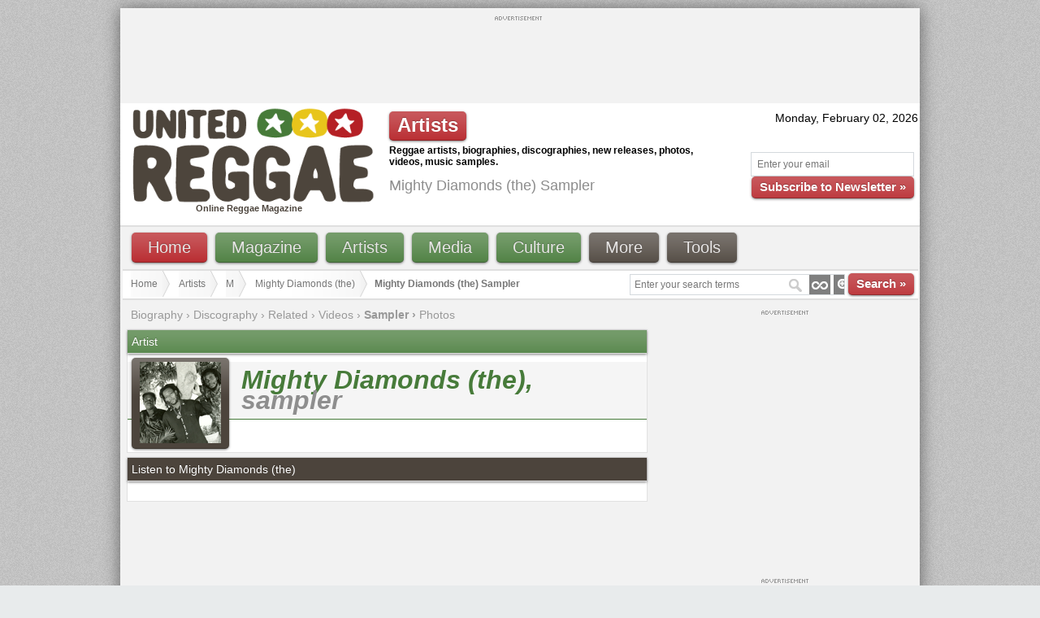

--- FILE ---
content_type: text/html; charset=UTF-8
request_url: https://unitedreggae.com/artists/m/mighty-diamonds-the,28/sampler/
body_size: 8214
content:
<!DOCTYPE html PUBLIC "-//W3C//DTD XHTML 1.0 Transitional//EN" "https://www.w3.org/TR/xhtml1/DTD/xhtml1-transitional.dtd">
<html xmlns="https://www.w3.org/1999/xhtml" lang="en" xml:lang="en"><head>
<meta http-equiv="Content-Type" content="text/html; charset=utf-8" />
<meta http-equiv="X-UA-Compatible" content="IE=8" />

<title lang="en">Mighty Diamonds (the), Sampler | United Reggae</title>
<meta name="description" lang="en" content="Mighty Diamonds (the) sampler on United Reggae Magazine. Read Mighty Diamonds (the) sampler, discover Mighty Diamonds (the) discography, watch some Mighty Diamonds (the) videos or simply listen to Mighty Diamonds (the) on United Reggae Magazine" />
<meta name="keywords" lang="en" content="Mighty Diamonds (the) sampler,reggae" />
<meta name="original-source" content="https://unitedreggae.com/artists/m/mighty-diamonds-the,28/sampler/" />

<meta name="google-site-verification" content="XETvzC2SoNdUjpMLxnEILZOou31ABoAnFfWsy5ZvXZE" />
<meta name="y_key" content="3e52fc4fecf659ea" />
<meta name="robots" content="index,follow" />
<meta name="bitly-verification" content="6d4c03a31c06"/>

<link rel="alternate" type="application/rss+xml" title="Reggae News" href="https://feeds.feedburner.com/ReggaeNewsUnitedReggae" />
<link rel="alternate" type="application/rss+xml" title="Reggae Articles" href="https://feeds.feedburner.com/ReggaeArticlesUnitedReggae" />
<link rel="alternate" type="application/rss+xml" title="Reggae New Releases" href="https://feeds.feedburner.com/ReggaeNewReleasesUnitedReggaeMagazine" />

<!--[if IE]>
  <script src="https://html5shiv.googlecode.com/svn/trunk/html5.js"></script>
<![endif]-->


<link type="image/x-icon" rel="icon" href="https://unitedreggae.com/favicon.ico" />
<link type="image/x-icon" rel="shortcut icon" href="https://unitedreggae.com/favicon.ico" />

<link rel="stylesheet" href="https://unitedreggae.com/_static/unitedreggae.css" type="text/css"/>

<script type="text/javascript" src="https://unitedreggae.com/_static/js/swfobject.js"></script>





<script type="text/javascript">

  var _gaq = _gaq || [];
  _gaq.push(['_setAccount', 'UA-10879602-1']);
  _gaq.push(['_trackPageview']);

  (function() {
    var ga = document.createElement('script'); ga.type = 'text/javascript'; ga.async = true;
    ga.src = ('https:' == document.location.protocol ? 'https://ssl' : 'https://www') + '.google-analytics.com/ga.js';
    var s = document.getElementsByTagName('script')[0]; s.parentNode.insertBefore(ga, s);
  })();

</script>

<script type='text/javascript'>
    var googletag = googletag || {};
    googletag.cmd = googletag.cmd || [];
    (function() {
    var gads = document.createElement('script');
    gads.async = true;
    gads.type = 'text/javascript';
    var useSSL = 'https:' == document.location.protocol;
    gads.src = (useSSL ? 'https:' : 'https:') +
    '//www.googletagservices.com/tag/js/gpt.js';
    var node = document.getElementsByTagName('script')[0];
    node.parentNode.insertBefore(gads, node);
    })();
    </script>

    <script type='text/javascript'>
    googletag.cmd.push(function() {
    googletag.defineSlot('/3127626/HEADER-940-196', [940, 196], 'div-gpt-ad-1329681612511-0').addService(googletag.pubads());
	googletag.defineSlot('/3127626/FOOTER-940-196', [940, 196], 'div-gpt-ad-1495138737512-0').addService(googletag.pubads());
	googletag.defineSlot('/3127626/TOP-728-90', [728, 90], 'div-gpt-ad-1321403850459-0').addService(googletag.pubads());
	googletag.defineSlot('/3127626/FOOTER-728-90', [728, 90], 'div-gpt-ad-1338842137902-0').addService(googletag.pubads());
	googletag.defineSlot('/3127626/FOOTER-220-90', [220, 90], 'div-gpt-ad-1340919211379-0').addService(googletag.pubads());
	googletag.defineSlot('/3127626/RIGHT-MIDDLE-300-100', [300, 100], 'div-gpt-ad-1347625153652-0').addService(googletag.pubads());
        	googletag.defineSlot('/3127626/RIGHT-300-300', [300, 300], 'div-gpt-ad-1322927675611-1').addService(googletag.pubads());
	googletag.defineSlot('/3127626/RIGHT-TOP-300-100', [300, 100], 'div-gpt-ad-1347625038709-0').addService(googletag.pubads());
	    googletag.pubads().enableSingleRequest();
    googletag.enableServices();
    });
</script>
</head>

<body>
<!-- Google Tag Manager -->
<noscript><iframe src="https://www.googletagmanager.com/ns.html?id=GTM-ZCDW"
height="0" width="0" style="display:none;visibility:hidden"></iframe></noscript>
<script>(function(w,d,s,l,i){w[l]=w[l]||[];w[l].push({'gtm.start':
new Date().getTime(),event:'gtm.js'});var f=d.getElementsByTagName(s)[0],
j=d.createElement(s),dl=l!='dataLayer'?'&l='+l:'';j.async=true;j.src=
'https://www.googletagmanager.com/gtm.js?id='+i+dl;f.parentNode.insertBefore(j,f);
})(window,document,'script','dataLayer','GTM-ZCDW');</script>
<!-- End Google Tag Manager -->
<div class="container_12" id="custom-doc">
    <div class="grid_12">
    <div class="block_ads" style="padding: 0;">
                <div class="advert_top_txt" style="margin-bottom: 3px;"><img src="https://unitedreggae.com/_static/images/advertisement.gif" alt="" width="58" height="5"/></div>
            <div id="div-gpt-ad-1321403850459-0" style="width:728px; height:90px;margin:0 auto;">
            <script type='text/javascript'>googletag.cmd.push(function() { googletag.display('div-gpt-ad-1321403850459-0'); });</script>
            </div>
    </div>
  </div>
  <div class="clear"></div>    <div class="white" id="hd">

    <div class="grid_4 white">
      <p class="logo"><a href="https://unitedreggae.com/" title="United Reggae &#8226; Home"><img width="300" height="118" src="https://unitedreggae.com/_static/images/reggae.gif" alt="Reggae" title="United Reggae &#8226; Home"/></a><br /><h1 style="font-size:11px;margin:0;padding:0;margin-left:90px;font-weight: bold;color:#4C443C;">Online Reggae Magazine</h1></p>
    </div>

    
    <div class="grid_5">
      <div style="margin-top: 10px;">
        <span class="awesome red small">Artists</span>
        <p style="margin-top: 5px;font-size:12px;"><b>Reggae artists, biographies, discographies, new releases, photos, videos, music samples.</b></p>

             	     <h1>Mighty Diamonds (the) Sampler</h1>
                </div>
    </div>

    
    <div class="grid_3">

      <div style="margin-top: 10px;" align="right">


        <script type="text/javascript">
        <!--
            var now = new Date();
            var days = new Array('Sunday','Monday','Tuesday','Wednesday','Thursday','Friday','Saturday');
            var months = new Array('January','February','March','April','May','June','July','August','September','October','November','December');
            var date = ((now.getDate()<10) ? "0" : "")+ now.getDate();

                function fourdigits(number)	{
                    return (number < 1000) ? number + 1900 : number;
                }

                today =  days[now.getDay()] + ", " + months[now.getMonth()] + " " + date + ", " + (fourdigits(now.getYear()));
                document.write(today);
        -->
        </script>

        <div class="newsletter_top">

          <form id="newsletter" action="https://unitedreggae.com/newsletter/index.php" method="post">
            <input type="hidden" value="2" name="format" />
            <input type="hidden" value="1" name="liste" />
            <input type="hidden" value="inscription" name="action" />
            <p><input type="text" value="Enter your email" onfocus="if (this.value=='Enter your email') {this.value=''}" onblur="if(this.value==''){this.value='Enter your email'}" style="width: 185px;" id="email" name="email" />
            <br /><a href="javascript:document.forms['newsletter'].submit();" class="vsmall red awesome">Subscribe to Newsletter »</a></p>
          </form>

        </div>

      </div>

    </div>

  </div>
  <div class="clear"></div>

  <div class="grid_12">

    <div class="menu_top">


<ul id="nav">
	<li><a class="awesome red bvsmall" href="https://unitedreggae.com/">Home</a></li>
	<li><a class="awesome green bvsmall" href="#">Magazine</a>
		<ul>
			<li><a href="https://unitedreggae.com/news/" title="Reggae news from the world">News</a></li>
			<li><a href="https://unitedreggae.com/articles/" title="Reggae articles, reviews and interviews">Articles</a></li>
            <li><a href="https://unitedreggae.com/magazine/" title="Reggae Magazine in PDF">Download</a></li>
            <li><a href="https://unitedreggae.com/authors/" title="United Reggae authors">Authors</a></li>
		</ul>
	</li>
	<li><a class="awesome green bvsmall" href="#">Artists</a>
		<ul>
            <li><a href="https://unitedreggae.com/discographies/2026-02/" title="Reggae, Dancehall new releases">New releases</a></li>
            <li><a href="https://unitedreggae.com/artists/" title="Reggae, Dancehall artists">All artists</a></li>
            <li><a href="https://unitedreggae.com/discographies/" title="Reggae, Dancehall discographies">Discographies</a></li>
            <li><a href="https://unitedreggae.com/artists/labels/" title="Reggae, Dancehall labels">Labels</a></li>
		</ul>
	</li>
	<li><a class="awesome green bvsmall" href="#">Media</a>
		<ul>
            <li><a href="https://unitedreggae.com/videos/" title="Reggae, Dancehall vidoes">Videos</a></li>
            <li><a href="https://unitedreggae.com/photos/" title="Reggae, Dancehall photos">Photos</a></li>
            <li><a href="https://unitedreggae.com/music/" title="Reggae, Dancehall excerpts">Music</a></li>
            <li><a href="https://unitedreggae.com/mixes/" title="Reggae, Dancehall mixes">Mixes</a></li>
		</ul>
	</li>
	<li><a class="awesome green bvsmall" href="#">Culture</a>
		<ul>
            <li><a href="https://unitedreggae.com/books/" title="Books about Reggae and Dancehall">Books</a></li>
            <li><a href="https://unitedreggae.com/movies/" title="Movies about Jamaica, Reggae, Dancehall">Movies</a></li>
		</ul>
	</li>
	<li><a class="awesome bvsmall" href="#">More</a>
		<ul>
            <li><a href="https://jamaicanrawsessions.unitedreggae.com" target="_blank">Jamaican RAW Sessions</a></li>
			<li><a href="https://jamaicancallaloosessions.unitedreggae.com" target="_blank">Jamaican Callaloo Sessions</a></li>
            <li><a href="https://unitedreggae.com/competitions/">Competitions</a></li>
            <li><a href="https://unitedreggae.com/comments/">Comments</a></li>
            <li><a href="https://unitedreggae.com/a-z.php">A-Z Index</a></li>
            <li><a href="https://unitedreggae.com/about-us.php/">About us</a></li>
            <li><a href="https://unitedreggae.com/contact-us.php">Contact us</a></li>
		</ul>
	</li>
	<li><a class="awesome bvsmall" href="#">Tools</a>
		<ul>
            <li><a href="https://unitedreggae.com/phone/">Smartphone</a></li>
            <li><a href="https://unitedreggae.com/rss.php">Subscribe to RSS</a></li>
            <li><a href="https://unitedreggae.com/newsletter/">Newsletter</a></li>
            <li><a href="https://unitedreggae.com/facebook.php">Facebook</a></li>
		</ul>
	</li>

</ul>

    </div>

  </div>
  <div class="clear"></div>
    
  <div class="grid_12 white">

        <div class="search_box" style="margin-top: 0px;">
    <form method="get" name="nav_search_form" id="nav_search_form" action="/search/">
      <input type="text" id="query" name="query" size="35" value="Enter your search terms" onfocus="if (this.value=='Enter your search terms') {this.value=''}" onblur="if(this.value==''){this.value='Enter your search terms'}" />
      <a href="javascript:document.forms['nav_search_form'].submit();" class="vsmall red awesome">Search »</a>
    </form>
    </div>
      <ul id="crumbs">
    <li><a href="https://unitedreggae.com/">Home</a></li>
    <li><a href="https://unitedreggae.com/artists/">Artists</a></li>
    <li><a href="https://unitedreggae.com/artists/m.html">M</a></li>
    <li><a href="https://unitedreggae.com/artists/m/mighty-diamonds-the,28/">Mighty Diamonds (the)</a></li>
    <li style="font-size: 12px;"><strong>Mighty Diamonds (the) Sampler</strong></li>
  </ul>
  </div>
  <div class="clear"></div>

  <div class="grid_8">

    <div class="gallery_list">
      <ul>
        <li><a href="https://unitedreggae.com/artists/m/mighty-diamonds-the,28/">Biography</a> &rsaquo; </li>
        <li><a href="https://unitedreggae.com/artists/m/mighty-diamonds-the,28/discography/">Discography</a> &rsaquo; </li>
        <li><a href="https://unitedreggae.com/artists/m/mighty-diamonds-the,28/related/">Related</a> &rsaquo; </li>
        <li><a href="https://unitedreggae.com/artists/m/mighty-diamonds-the,28/videos/">Videos</a> &rsaquo; </li>
        <li class="current">Sampler &rsaquo; </li>  
        <li><a href="https://unitedreggae.com/photos/galleries/artists/28/mighty-diamonds-the.html">Photos</a></li>
      </ul>
    </div>

    <div class="block_home article" style="height: 150px;position: relative;">
      
      <h3>Artist</h3>
            <img style="float: left;margin:5px 15px 5px 5px;" class="awesome" src="https://static.unitedreggae.com/artist/the-mighty-diamonds.png" alt="Mighty Diamonds (the)" />
      
      <h2 style="font-size: 32px;">Mighty Diamonds (the), <span style="color:#8e8e8e">sampler</span></h2>

    </div>

        <div class="block_home">
      <h3 class="gray">Listen to Mighty Diamonds (the)</h3>
      <div class="pagination"></div>
      <table width="100%" class="gallery_list">
            </table>
      <div class="pagination"></div>
    </div>  
  
  
  </div>
  
  <div class="grid_4">
       
    <div class="block_ads">
        <div class="advert_top_txt" style="margin-bottom: 5px;"><img src="https://unitedreggae.com/_static/images/advertisement.gif" alt="" width="58" height="5"/></div>
    
    <div id='div-gpt-ad-1322927675611-1' style='width:300px; height:300px;'>
    <script type='text/javascript'>googletag.cmd.push(function() { googletag.display('div-gpt-ad-1322927675611-1'); });</script>
    </div>
</div><div class="block_ads">
        <div class="advert_top_txt" style="margin-bottom: 5px;"><img src="https://unitedreggae.com/_static/images/advertisement.gif" alt="" width="58" height="5"/></div>
	<!-- RIGHT-TOP-300-100 -->
	<div id='div-gpt-ad-1347625038709-0' style='width:300px; height:100px;'>
		<script type='text/javascript'>
		googletag.cmd.push(function() { googletag.display('div-gpt-ad-1347625038709-0'); });
		</script>
	</div>
</div>    <div class="block_home">
      <h3 class="red">Reggae New Releases</h3>
            <p align="right"><a href="https://unitedreggae.com/discographies/2026-02/" class="awesome green vsmall">All new releases</a>&nbsp;&nbsp;</p>
    </div>    
	</div>
  <div class="clear"></div>

    <div class="grid_12 white">

    <div class="block_home">
      <h3>Browse reggae artists <span class="awesome vvsmall" style="font-size: 9px;color:#fff;float:right;cursor:help;"><strong>?</strong>&nbsp;Click on the letters to browse the content alphabetically</span></h3>
            
      <ul class="alpha">
  		  <li><a class="awesome orange vvsmall" href="https://unitedreggae.com/artists/0-9.html" title="United Reggae artists beginning with numbers or punctuation symbols"><span>0-9</span></a></li>
  		  <li><a class="awesome orange vvsmall" href="https://unitedreggae.com/artists/a.html" title="United Reggae artists beginning with 'A'"><span>A</span></a></li>
  		  <li><a class="awesome orange vvsmall" href="https://unitedreggae.com/artists/b.html" title="United Reggae artists beginning with 'B'"><span>B</span></a></li>
  		  <li><a class="awesome orange vvsmall" href="https://unitedreggae.com/artists/c.html" title="United Reggae artists beginning with 'C'"><span>C</span></a></li>
  		  <li><a class="awesome orange vvsmall" href="https://unitedreggae.com/artists/d.html" title="United Reggae artists beginning with 'D'"><span>D</span></a></li>
  		  <li><a class="awesome orange vvsmall" href="https://unitedreggae.com/artists/e.html" title="United Reggae artists beginning with 'E'"><span>E</span></a></li>
  		  <li><a class="awesome orange vvsmall" href="https://unitedreggae.com/artists/f.html" title="United Reggae artists beginning with 'F'"><span>F</span></a></li>
  		  <li><a class="awesome orange vvsmall" href="https://unitedreggae.com/artists/g.html" title="United Reggae artists beginning with 'G'"><span>G</span></a></li>
  		  <li><a class="awesome orange vvsmall" href="https://unitedreggae.com/artists/h.html" title="United Reggae artists beginning with 'H'"><span>H</span></a></li>
  		  <li><a class="awesome orange vvsmall" href="https://unitedreggae.com/artists/i.html" title="United Reggae artists beginning with 'I'"><span>I</span></a></li>
  		  <li><a class="awesome orange vvsmall" href="https://unitedreggae.com/artists/j.html" title="United Reggae artists beginning with 'J'"><span>J</span></a></li>
  		  <li><a class="awesome orange vvsmall" href="https://unitedreggae.com/artists/k.html" title="United Reggae artists beginning with 'K'"><span>K</span></a></li>
  		  <li><a class="awesome orange vvsmall" href="https://unitedreggae.com/artists/l.html" title="United Reggae artists beginning with 'L'"><span>L</span></a></li>
  		  <li><a class="awesome orange vvsmall" href="https://unitedreggae.com/artists/m.html" title="United Reggae artists beginning with 'M'"><span>M</span></a></li>
  		  <li><a class="awesome orange vvsmall" href="https://unitedreggae.com/artists/n.html" title="United Reggae artists beginning with 'N'"><span>N</span></a></li>
  		  <li><a class="awesome orange vvsmall" href="https://unitedreggae.com/artists/o.html" title="United Reggae artists beginning with 'O'"><span>O</span></a></li>
  		  <li><a class="awesome orange vvsmall" href="https://unitedreggae.com/artists/p.html" title="United Reggae artists beginning with 'P'"><span>P</span></a></li>
  		  <li><a class="awesome orange vvsmall" href="https://unitedreggae.com/artists/q.html" title="United Reggae artists beginning with 'Q'"><span>Q</span></a></li>
  		  <li><a class="awesome orange vvsmall" href="https://unitedreggae.com/artists/r.html" title="United Reggae artists beginning with 'R'"><span>R</span></a></li>
  		  <li><a class="awesome orange vvsmall" href="https://unitedreggae.com/artists/s.html" title="United Reggae artists beginning with 'S'"><span>S</span></a></li>
  		  <li><a class="awesome orange vvsmall" href="https://unitedreggae.com/artists/t.html" title="United Reggae artists beginning with 'T'"><span>T</span></a></li>
  		  <li><a class="awesome orange vvsmall" href="https://unitedreggae.com/artists/u.html" title="United Reggae artists beginning with 'U'"><span>U</span></a></li>
  		  <li><a class="awesome orange vvsmall" href="https://unitedreggae.com/artists/v.html" title="United Reggae artists beginning with 'V'"><span>V</span></a></li>
  		  <li><a class="awesome orange vvsmall" href="https://unitedreggae.com/artists/w.html" title="United Reggae artists beginning with 'W'"><span>W</span></a></li>
  		  <li><a class="awesome orange vvsmall" href="https://unitedreggae.com/artists/x.html" title="United Reggae artists beginning with 'X'"><span>X</span></a></li>
  		  <li><a class="awesome orange vvsmall" href="https://unitedreggae.com/artists/y.html" title="United Reggae artists beginning with 'Y'"><span>Y</span></a></li>
  		  <li><a class="awesome orange vvsmall" href="https://unitedreggae.com/artists/z.html" title="United Reggae artists beginning with 'Z'"><span>Z</span></a></li>
  		</ul>  
    </div>
  </div>
  <div class="clear"></div><div class="grid_12 white">
  
  <div class="block_home"><h3>Recently added<a class="awesome vvsmall" href="https://unitedreggae.com/recently/" style="font-size: 9px;color:#fff;float:right;">View all</a></h3></div>
  
</div>
<div class="clear"></div>

    <div class="grid_3 white" style="margin-top: 5px;">
        <div class="recently">
            <div class="cat">Video</div>
						<img style="float: left; margin-right:5px;margin-top:2px;" src="https://static.unitedreggae.com/artist/video/3264/video-3264-1597767767.jpg" alt="" width="70" height="70" />
						<a  class="rtitle" href="https://unitedreggae.com/videos/raphael-modess-vivons-comme-les-anges-karaoke-2020,3156/">Raphael Modess - Vivons comme les anges (karaoké)</a>
            <br /><span class="date">18 Aug</span>
        </div>
    </div>
    
        <div class="grid_3 white" style="margin-top: 5px;">
        <div class="recently">
            <div class="cat">Video</div>
						<img style="float: left; margin-right:5px;margin-top:2px;" src="https://static.unitedreggae.com/artist/video/3155/video-3155-1569585909.jpg" alt="" width="70" height="70" />
						<a  class="rtitle" href="https://unitedreggae.com/videos/var-poor-and-needy-2019,3155/">Var - Poor and Needy</a>
            <br /><span class="date">27 Sep</span>
        </div>
    </div>
    
        <div class="grid_3 white" style="margin-top: 5px;">
        <div class="recently">
            <div class="cat">Video</div>
						<img style="float: left; margin-right:5px;margin-top:2px;" src="https://static.unitedreggae.com/artist/video/3153/video-3153-1565551552.jpg" alt="" width="70" height="70" />
						<a  class="rtitle" href="https://unitedreggae.com/videos/mortimer-lightning-2019,3153/">Mortimer - Lightning</a>
            <br /><span class="date">11 Aug</span>
        </div>
    </div>
    
        <div class="grid_3 white" style="margin-top: 5px;">
        <div class="recently">
            <div class="cat">Video</div>
						<img style="float: left; margin-right:5px;margin-top:2px;" src="https://static.unitedreggae.com/artist/video/3154/video-3154-1565551635.jpg" alt="" width="70" height="70" />
						<a  class="rtitle" href="https://unitedreggae.com/videos/mortimer-big-yard-performance-1xtra-in-jamaica-2018,3154/">Mortimer - Big Yard performance (1Xtra in Jamaica)</a>
            <br /><span class="date">11 Aug</span>
        </div>
    </div>
    
    
<div class="clear"></div>  <div class="grid_9">
    <div class="block_ads" style="padding: 0;">
        <div class="advert_top_txt" style="margin-bottom: 3px;"><img src="https://unitedreggae.com/_static/images/advertisement.gif" alt="" width="58" height="5"/></div>
        <div id='div-gpt-ad-1338842137902-0' style='width:728px; height:90px;'>
			<script type='text/javascript'>googletag.cmd.push(function() { googletag.display('div-gpt-ad-1338842137902-0'); });</script>
		</div>
    </div>
  </div>
    
  <div class="grid_3">
    <div class="block_ads" style="padding: 2px;">
        <div class="advert_top_txt" style="margin-bottom: 3px;"><img src="https://unitedreggae.com/_static/images/advertisement.gif" alt="" width="58" height="5"/></div>            
		<div id='div-gpt-ad-1340919211379-0' style='width:220px; height:90px;'>
			<script type='text/javascript'>googletag.cmd.push(function() { googletag.display('div-gpt-ad-1340919211379-0'); });</script>
		</div>
    </div>
  </div>
  <div class="clear"></div>
   
    <div class="grid_9">
    <div class="block_ads" style="padding: 0;">
        
    </div>
  </div>
  
  <div class="grid_12 white">

<div id="footer" class="block_home">

    <div id="footer_content">
        <div class="footbox">
            <div class="info-col">

                <h2>Magazine</h2>

                    <dl>
            			<dd><a href="https://unitedreggae.com/news/" title="Reggae news from the world">News</a></dd>
            			<dd><a href="https://unitedreggae.com/articles/" title="Reggae articles, reviews and interviews">Articles</a></dd>
                        <dd><a href="https://unitedreggae.com/magazine/" title="Reggae Magazine in PDF">Download</a></dd>
                        <dd><a href="https://unitedreggae.com/authors/" title="United Reggae authors">Authors</a></dd>
                    </dl>

            </div>
        </div>

        <div class="footbox">
            <div class="info-col">

                <h2>Artists</h2>

                    <dl>
                        <dd><a href="https://unitedreggae.com/discographies/2026-02/">New releases</a></dd>
                        <dd><a href="https://unitedreggae.com/artists/">All artists</a></dd>
                        <dd><a href="https://unitedreggae.com/discographies/">Discographies</a></dd>
                        <dd><a href="https://unitedreggae.com/artists/labels/">Labels</a></dd>
                    </dl>

            </div>
        </div>

        <div class="footbox">
            <div class="info-col">

                <h2>Media</h2>

                    <dl>
                        <dd><a href="https://unitedreggae.com/videos/">Videos</a></dd>
                        <dd><a href="https://unitedreggae.com/photos/">Photos</a></dd>
                        <dd><a href="https://unitedreggae.com/music/">Music</a></dd>
                        <dd><a href="https://unitedreggae.com/mixes/">Mixes</a></dd>
                    </dl>
            </div>
        </div>

        <div class="footbox">
            <div class="info-col">

                <h2>Culture</h2>

                    <dl>
                        <dd><a href="https://unitedreggae.com/books/">Books</a></dd>
                        <dd><a href="https://unitedreggae.com/movies/">Movies</a></dd>
                    </dl>
            </div>
        </div>

        <div class="footbox">
            <div class="info-col">

                <h2>More</h2>

                    <dl>
                        <dd><a href="https://jamaicancallaloosessions.unitedreggae.com" target="_blank">Callaloo Sessions</a></dd>
                        <dd><a href="https://unitedreggae.com/competitions/">Competitions</a></dd>
                        <dd><a href="https://unitedreggae.com/comments/">Comments</a></dd>
                        <dd><a href="https://unitedreggae.com/a-z.php">A-Z Index</a></dd>
                    </dl>
            </div>
        </div>


        <div class="footbox">
            <div class="info-col">

                <h2>Tools</h2>

                    <dl>
                        <dd><a href="https://unitedreggae.com/phone/">Smartphone</a></dd>
                        <dd><a href="https://unitedreggae.com/rss.php">RSS</a></dd>
                        <dd><a href="https://unitedreggae.com/newsletter/">Newsletter</a></dd>
                        <dd><a href="https://unitedreggae.com/facebook.php">Facebook</a></dd>
                    </dl>
            </div>
        </div>
        <div class="clear"></div>
    </div>
</div>

  </div>
  <div class="clear"></div>

  <div class="grid_8 ft">

    <p>© 2007-2026 <a href="https://unitedreggae.com/">United Reggae</a>. All Rights Reserved. Reproduction in whole or in part is prohibited. <a href="https://unitedreggae.com/copyright.php" rel="nofollow">Read about copyright</a></p>
    <p><a href="https://unitedreggae.com/terms-of-use.php" rel="nofollow">Terms of use</a> | <a href="https://unitedreggae.com/about-us.php" rel="nofollow">About us</a> | <a href="https://unitedreggae.com/contact-us.php" rel="nofollow">Contact us</a> | <a href="https://unitedreggae.com/authors/" rel="nofollow">Authors</a> | <a href="https://unitedreggae.com/newsletter/" rel="nofollow">Newsletter</a> | <a href="https://unitedreggae.com/a-z.php" rel="nofollow">A-Z</a></p>

  </div>

  <div class="grid_4 ft">

    <div class="search_box" style="margin-top: 5px;">
        <form method="get" name="nav_search_form_bottom" id="nav_search_form_bottom" action="/search/">
            <input type="text" id="query_bottom" name="query" size="35" value="Enter your search terms" onfocus="if (this.value=='Enter your search terms') {this.value=''}" onblur="if(this.value==''){this.value='Enter your search terms'}" />
            <a style="color: #fff;" href="javascript:document.forms['nav_search_form_bottom'].submit();" class="vsmall red awesome">Search »</a>
        </form>
    </div>

  </div>

  <div class="clear clearfix"></div>
</div>
<div id="partners">
	<!-- Paypal & Bitcoin donate -->
	<p>United Reggae is a free and independant magazine promoting reggae music and message since 2007. Support us!</p>
	<table width="100%">
	<tr width="100%">
	<td width="30%"></td>
	<td width="40%">
	<form action="https://www.paypal.com/cgi-bin/webscr" method="post" target="_top" style="width:50%">
		<input type="hidden" name="cmd" value="_s-xclick">
		<input type="hidden" name="encrypted" value="-----BEGIN [base64]/VhnXBNwZe5GzgMAAivvrbRc2P3js7/kznKJYzPPc8VJTiyUR1EeAUF19Db0zOKOEAIfh0sVEpu0I9un/ergCnfZJtpGagycJEl9KoDxj4aabQPjvNoeH2sJSY9InqMtX0eVy9n4Zz/kP679DuGeJPJVjCvtwoZljRyE9DELMAkGBSsOAwIaBQAwgawGCSqGSIb3DQEHATAUBggqhkiG9w0DBwQIHKJ2XuiL9QSAgYhJMXdTH1WtYDrYBqhJVwrg7KY1VCRA5oitNXJcZ3eiIs/EZVTmlbsro6drA1v90Hh1AST9N3zxh/fYULXqtlrq++ZG3zZS+OX+AS1B8vzYVGhWu0Mrp/[base64]/ETMS1ycjtkpkvjXZe9k+6CieLuLsPumsJ7QC1odNz3sJiCbs2wC0nLE0uLGaEtXynIgRqIddYCHx88pb5HTXv4SZeuv0Rqq4+axW9PLAAATU8w04qqjaSXgbGLP3NmohqM6bV9kZZwZLR/klDaQGo1u9uDb9lr4Yn+rBQIDAQABo4HuMIHrMB0GA1UdDgQWBBSWn3y7xm8XvVk/UtcKG+wQ1mSUazCBuwYDVR0jBIGzMIGwgBSWn3y7xm8XvVk/[base64]/zANBgkqhkiG9w0BAQUFAAOBgQCBXzpWmoBa5e9fo6ujionW1hUhPkOBakTr3YCDjbYfvJEiv/2P+IobhOGJr85+XHhN0v4gUkEDI8r2/rNk1m0GA8HKddvTjyGw/XqXa+LSTlDYkqI8OwR8GEYj4efEtcRpRYBxV8KxAW93YDWzFGvruKnnLbDAF6VR5w/[base64]/jhdaDRJxpZh3RRMQJcbjIn/kUlAShW2VEcOR+FJzLhseu2/2TdcCrAxbD8lvNzeV5uVXrR56VGEGjwc9axpS6IHBeJguko+jMBqqjEoA==-----END PKCS7-----
		">
		<input type="image" src="https://www.paypalobjects.com/en_US/i/btn/btn_donateCC_LG.gif" border="0" name="submit" alt="PayPal - The safer, easier way to pay online!">
		<img alt="" border="0" src="https://www.paypalobjects.com/fr_FR/i/scr/pixel.gif" width="1" height="1">
	</form>
	</td>
	<!--
	<td width="20%">
	<a href="bitcoin:1KGcodo5B2vruEQtpMNeVbxPNQ43N999Bw?message=Donation%20United%20Reggae&label=UnitedReggae" title="Make a donation" target="_blank">
		<img src="/images/bitcoin-button.png" width="100px">
	</a>
	</td>
	-->
	<td width="30%"></td>
	</tr>
	</table>
	Partners: 
    <a rel="nofollow" href="http://www.niceup.com/" target="_blank" title="Reggae dancehall directory">Jammin Reggae Archives</a> |
	<a rel="nofollow" href="http://jamaicanrawsessions.unitedreggae.com/" target="_blank" title="Jamaican Raw Sessions">Jamaican Raw Sessions</a> |
	<a href="http://www.severine-baiedumont.fr" target="_blank" title="Guide nature - Traversées de la baie du Mont Saint-Michel">Guide nature - Traversées de la baie du Mont Saint-Michel</a> |
	<a rel="nofollow" href="http://www.oneoneonewear.com/" target="_blank">One One One Wear</a>
</div>
<p>

</p>

    <div style="display:none;" class="nav_up" id="nav_up"></div>
		<div style="display:none;" class="nav_down" id="nav_down"></div>

    	<script src="https://unitedreggae.com/_static/js/scroll-startstop.events.jquery.js" type="text/javascript"></script>
		<script>
			$(function() {
				var $elem = $('#custom-doc');

				$('#nav_up').fadeIn('slow');
				$('#nav_down').fadeIn('slow');

				$(window).bind('scrollstart', function(){
					$('#nav_up,#nav_down').stop().animate({'opacity':'0.2'});
				});
				$(window).bind('scrollstop', function(){
					$('#nav_up,#nav_down').stop().animate({'opacity':'1'});
				});

				$('#nav_down').click(
					function (e) {
						$('html, body').animate({scrollTop: $elem.height()}, 800);
					}
				);
				$('#nav_up').click(
					function (e) {
						$('html, body').animate({scrollTop: '0px'}, 800);
					}
				);
            });
        </script>

<div id="fb-root"></div>
<script>(function(d, s, id) {
  var js, fjs = d.getElementsByTagName(s)[0];
  if (d.getElementById(id)) return;
  js = d.createElement(s); js.id = id;
  js.src = "https://connect.facebook.net/en_US/all.js#xfbml=1&appId=202743229805436";
  fjs.parentNode.insertBefore(js, fjs);
}(document, 'script', 'facebook-jssdk'));</script>

<div class="fb-recommendations-bar" data-href="https://unitedreggae.com/artists/m/mighty-diamonds-the,28/sampler/" data-read-time="10" data-site="unitedreggae.com"></div>

</body>
</html>


--- FILE ---
content_type: text/html; charset=utf-8
request_url: https://www.google.com/recaptcha/api2/aframe
body_size: 267
content:
<!DOCTYPE HTML><html><head><meta http-equiv="content-type" content="text/html; charset=UTF-8"></head><body><script nonce="psLOoTfzjKNeEDw59XSXTA">/** Anti-fraud and anti-abuse applications only. See google.com/recaptcha */ try{var clients={'sodar':'https://pagead2.googlesyndication.com/pagead/sodar?'};window.addEventListener("message",function(a){try{if(a.source===window.parent){var b=JSON.parse(a.data);var c=clients[b['id']];if(c){var d=document.createElement('img');d.src=c+b['params']+'&rc='+(localStorage.getItem("rc::a")?sessionStorage.getItem("rc::b"):"");window.document.body.appendChild(d);sessionStorage.setItem("rc::e",parseInt(sessionStorage.getItem("rc::e")||0)+1);localStorage.setItem("rc::h",'1770068503050');}}}catch(b){}});window.parent.postMessage("_grecaptcha_ready", "*");}catch(b){}</script></body></html>

--- FILE ---
content_type: application/javascript
request_url: https://unitedreggae.com/_static/js/scroll-startstop.events.jquery.js
body_size: 318
content:
(function(){
    
    var special = jQuery.event.special,
        uid1 = 'D' + (+new Date()),
        uid2 = 'D' + (+new Date() + 1);
        
    special.scrollstart = {
        setup: function() {
            
            var timer,
                handler =  function(evt) {
                    
                    var _self = this,
                        _args = arguments;
                    
                    if (timer) {
                        clearTimeout(timer);
                    } else {
                        evt.type = 'scrollstart';
                        jQuery.event.handle.apply(_self, _args);
                    }
                    
                    timer = setTimeout( function(){
                        timer = null;
                    }, special.scrollstop.latency);
                    
                };
            
            jQuery(this).bind('scroll', handler).data(uid1, handler);
            
        },
        teardown: function(){
            jQuery(this).unbind( 'scroll', jQuery(this).data(uid1) );
        }
    };
    
    special.scrollstop = {
        latency: 300,
        setup: function() {
            
            var timer,
                    handler = function(evt) {
                    
                    var _self = this,
                        _args = arguments;
                    
                    if (timer) {
                        clearTimeout(timer);
                    }
                    
                    timer = setTimeout( function(){
                        
                        timer = null;
                        evt.type = 'scrollstop';
                        jQuery.event.handle.apply(_self, _args);
                        
                    }, special.scrollstop.latency);
                    
                };
            
            jQuery(this).bind('scroll', handler).data(uid2, handler);
            
        },
        teardown: function() {
            jQuery(this).unbind( 'scroll', jQuery(this).data(uid2) );
        }
    };
    
})();